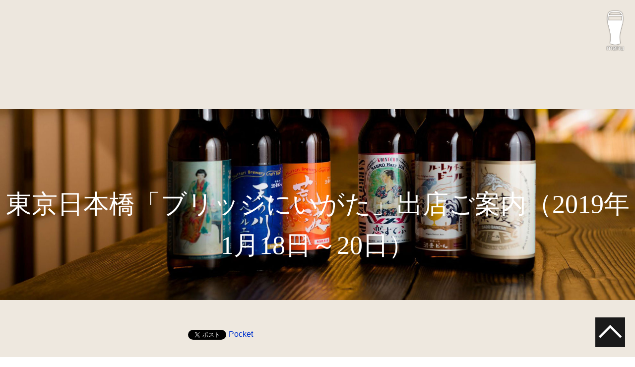

--- FILE ---
content_type: text/html; charset=UTF-8
request_url: http://nuttaribeer.co.jp/2019/01/14/%E6%9D%B1%E4%BA%AC%E6%97%A5%E6%9C%AC%E6%A9%8B%E3%80%8C%E3%83%96%E3%83%AA%E3%83%83%E3%82%B8%E3%81%AB%E3%81%84%E3%81%8C%E3%81%9F%E3%80%8D%E5%87%BA%E5%BA%97%E3%81%94%E6%A1%88%E5%86%85%EF%BC%881%E6%9C%881/
body_size: 7958
content:
<!DOCTYPE html>
<html lang="ja">

<head>
	<meta charset="UTF-8">
	<title>
		発酵の町　沼垂ビール［公式]		 -
				  東京日本橋「ブリッジにいがた」出店ご案内（2019年1月18日～20日）	</title>
		<meta name="description" content="新潟駅から徒歩15分。まちなかのマイクロブルワリー。">
	<meta name="keywords" content="新潟市,観光,ビール,地ビール,クラフトビール,沼垂ビール">
	<meta name="viewport" content="width=device-width">
	<link href="http://nuttaribeer.co.jp/wp-content/themes/nuttari_beer/style.css" rel="stylesheet"/>
	<script type="text/javascript" src="http://nuttaribeer.co.jp/wp-content/themes/nuttari_beer/js/jquery-1.8.2.min.js"></script>








	<meta name='robots' content='max-image-preview:large' />
	<style>img:is([sizes="auto" i], [sizes^="auto," i]) { contain-intrinsic-size: 3000px 1500px }</style>
	<link rel="alternate" type="application/rss+xml" title="発酵の町　沼垂ビール［公式] &raquo; 東京日本橋「ブリッジにいがた」出店ご案内（2019年1月18日～20日） のコメントのフィード" href="http://nuttaribeer.co.jp/2019/01/14/%e6%9d%b1%e4%ba%ac%e6%97%a5%e6%9c%ac%e6%a9%8b%e3%80%8c%e3%83%96%e3%83%aa%e3%83%83%e3%82%b8%e3%81%ab%e3%81%84%e3%81%8c%e3%81%9f%e3%80%8d%e5%87%ba%e5%ba%97%e3%81%94%e6%a1%88%e5%86%85%ef%bc%881%e6%9c%881/feed/" />
<script type="text/javascript">
/* <![CDATA[ */
window._wpemojiSettings = {"baseUrl":"https:\/\/s.w.org\/images\/core\/emoji\/15.0.3\/72x72\/","ext":".png","svgUrl":"https:\/\/s.w.org\/images\/core\/emoji\/15.0.3\/svg\/","svgExt":".svg","source":{"concatemoji":"http:\/\/nuttaribeer.co.jp\/wp-includes\/js\/wp-emoji-release.min.js?ver=6.7.4"}};
/*! This file is auto-generated */
!function(i,n){var o,s,e;function c(e){try{var t={supportTests:e,timestamp:(new Date).valueOf()};sessionStorage.setItem(o,JSON.stringify(t))}catch(e){}}function p(e,t,n){e.clearRect(0,0,e.canvas.width,e.canvas.height),e.fillText(t,0,0);var t=new Uint32Array(e.getImageData(0,0,e.canvas.width,e.canvas.height).data),r=(e.clearRect(0,0,e.canvas.width,e.canvas.height),e.fillText(n,0,0),new Uint32Array(e.getImageData(0,0,e.canvas.width,e.canvas.height).data));return t.every(function(e,t){return e===r[t]})}function u(e,t,n){switch(t){case"flag":return n(e,"\ud83c\udff3\ufe0f\u200d\u26a7\ufe0f","\ud83c\udff3\ufe0f\u200b\u26a7\ufe0f")?!1:!n(e,"\ud83c\uddfa\ud83c\uddf3","\ud83c\uddfa\u200b\ud83c\uddf3")&&!n(e,"\ud83c\udff4\udb40\udc67\udb40\udc62\udb40\udc65\udb40\udc6e\udb40\udc67\udb40\udc7f","\ud83c\udff4\u200b\udb40\udc67\u200b\udb40\udc62\u200b\udb40\udc65\u200b\udb40\udc6e\u200b\udb40\udc67\u200b\udb40\udc7f");case"emoji":return!n(e,"\ud83d\udc26\u200d\u2b1b","\ud83d\udc26\u200b\u2b1b")}return!1}function f(e,t,n){var r="undefined"!=typeof WorkerGlobalScope&&self instanceof WorkerGlobalScope?new OffscreenCanvas(300,150):i.createElement("canvas"),a=r.getContext("2d",{willReadFrequently:!0}),o=(a.textBaseline="top",a.font="600 32px Arial",{});return e.forEach(function(e){o[e]=t(a,e,n)}),o}function t(e){var t=i.createElement("script");t.src=e,t.defer=!0,i.head.appendChild(t)}"undefined"!=typeof Promise&&(o="wpEmojiSettingsSupports",s=["flag","emoji"],n.supports={everything:!0,everythingExceptFlag:!0},e=new Promise(function(e){i.addEventListener("DOMContentLoaded",e,{once:!0})}),new Promise(function(t){var n=function(){try{var e=JSON.parse(sessionStorage.getItem(o));if("object"==typeof e&&"number"==typeof e.timestamp&&(new Date).valueOf()<e.timestamp+604800&&"object"==typeof e.supportTests)return e.supportTests}catch(e){}return null}();if(!n){if("undefined"!=typeof Worker&&"undefined"!=typeof OffscreenCanvas&&"undefined"!=typeof URL&&URL.createObjectURL&&"undefined"!=typeof Blob)try{var e="postMessage("+f.toString()+"("+[JSON.stringify(s),u.toString(),p.toString()].join(",")+"));",r=new Blob([e],{type:"text/javascript"}),a=new Worker(URL.createObjectURL(r),{name:"wpTestEmojiSupports"});return void(a.onmessage=function(e){c(n=e.data),a.terminate(),t(n)})}catch(e){}c(n=f(s,u,p))}t(n)}).then(function(e){for(var t in e)n.supports[t]=e[t],n.supports.everything=n.supports.everything&&n.supports[t],"flag"!==t&&(n.supports.everythingExceptFlag=n.supports.everythingExceptFlag&&n.supports[t]);n.supports.everythingExceptFlag=n.supports.everythingExceptFlag&&!n.supports.flag,n.DOMReady=!1,n.readyCallback=function(){n.DOMReady=!0}}).then(function(){return e}).then(function(){var e;n.supports.everything||(n.readyCallback(),(e=n.source||{}).concatemoji?t(e.concatemoji):e.wpemoji&&e.twemoji&&(t(e.twemoji),t(e.wpemoji)))}))}((window,document),window._wpemojiSettings);
/* ]]> */
</script>
<style id='wp-emoji-styles-inline-css' type='text/css'>

	img.wp-smiley, img.emoji {
		display: inline !important;
		border: none !important;
		box-shadow: none !important;
		height: 1em !important;
		width: 1em !important;
		margin: 0 0.07em !important;
		vertical-align: -0.1em !important;
		background: none !important;
		padding: 0 !important;
	}
</style>
<link rel='stylesheet' id='wp-block-library-css' href='http://nuttaribeer.co.jp/wp-includes/css/dist/block-library/style.min.css?ver=6.7.4' type='text/css' media='all' />
<style id='classic-theme-styles-inline-css' type='text/css'>
/*! This file is auto-generated */
.wp-block-button__link{color:#fff;background-color:#32373c;border-radius:9999px;box-shadow:none;text-decoration:none;padding:calc(.667em + 2px) calc(1.333em + 2px);font-size:1.125em}.wp-block-file__button{background:#32373c;color:#fff;text-decoration:none}
</style>
<style id='global-styles-inline-css' type='text/css'>
:root{--wp--preset--aspect-ratio--square: 1;--wp--preset--aspect-ratio--4-3: 4/3;--wp--preset--aspect-ratio--3-4: 3/4;--wp--preset--aspect-ratio--3-2: 3/2;--wp--preset--aspect-ratio--2-3: 2/3;--wp--preset--aspect-ratio--16-9: 16/9;--wp--preset--aspect-ratio--9-16: 9/16;--wp--preset--color--black: #000000;--wp--preset--color--cyan-bluish-gray: #abb8c3;--wp--preset--color--white: #ffffff;--wp--preset--color--pale-pink: #f78da7;--wp--preset--color--vivid-red: #cf2e2e;--wp--preset--color--luminous-vivid-orange: #ff6900;--wp--preset--color--luminous-vivid-amber: #fcb900;--wp--preset--color--light-green-cyan: #7bdcb5;--wp--preset--color--vivid-green-cyan: #00d084;--wp--preset--color--pale-cyan-blue: #8ed1fc;--wp--preset--color--vivid-cyan-blue: #0693e3;--wp--preset--color--vivid-purple: #9b51e0;--wp--preset--gradient--vivid-cyan-blue-to-vivid-purple: linear-gradient(135deg,rgba(6,147,227,1) 0%,rgb(155,81,224) 100%);--wp--preset--gradient--light-green-cyan-to-vivid-green-cyan: linear-gradient(135deg,rgb(122,220,180) 0%,rgb(0,208,130) 100%);--wp--preset--gradient--luminous-vivid-amber-to-luminous-vivid-orange: linear-gradient(135deg,rgba(252,185,0,1) 0%,rgba(255,105,0,1) 100%);--wp--preset--gradient--luminous-vivid-orange-to-vivid-red: linear-gradient(135deg,rgba(255,105,0,1) 0%,rgb(207,46,46) 100%);--wp--preset--gradient--very-light-gray-to-cyan-bluish-gray: linear-gradient(135deg,rgb(238,238,238) 0%,rgb(169,184,195) 100%);--wp--preset--gradient--cool-to-warm-spectrum: linear-gradient(135deg,rgb(74,234,220) 0%,rgb(151,120,209) 20%,rgb(207,42,186) 40%,rgb(238,44,130) 60%,rgb(251,105,98) 80%,rgb(254,248,76) 100%);--wp--preset--gradient--blush-light-purple: linear-gradient(135deg,rgb(255,206,236) 0%,rgb(152,150,240) 100%);--wp--preset--gradient--blush-bordeaux: linear-gradient(135deg,rgb(254,205,165) 0%,rgb(254,45,45) 50%,rgb(107,0,62) 100%);--wp--preset--gradient--luminous-dusk: linear-gradient(135deg,rgb(255,203,112) 0%,rgb(199,81,192) 50%,rgb(65,88,208) 100%);--wp--preset--gradient--pale-ocean: linear-gradient(135deg,rgb(255,245,203) 0%,rgb(182,227,212) 50%,rgb(51,167,181) 100%);--wp--preset--gradient--electric-grass: linear-gradient(135deg,rgb(202,248,128) 0%,rgb(113,206,126) 100%);--wp--preset--gradient--midnight: linear-gradient(135deg,rgb(2,3,129) 0%,rgb(40,116,252) 100%);--wp--preset--font-size--small: 13px;--wp--preset--font-size--medium: 20px;--wp--preset--font-size--large: 36px;--wp--preset--font-size--x-large: 42px;--wp--preset--spacing--20: 0.44rem;--wp--preset--spacing--30: 0.67rem;--wp--preset--spacing--40: 1rem;--wp--preset--spacing--50: 1.5rem;--wp--preset--spacing--60: 2.25rem;--wp--preset--spacing--70: 3.38rem;--wp--preset--spacing--80: 5.06rem;--wp--preset--shadow--natural: 6px 6px 9px rgba(0, 0, 0, 0.2);--wp--preset--shadow--deep: 12px 12px 50px rgba(0, 0, 0, 0.4);--wp--preset--shadow--sharp: 6px 6px 0px rgba(0, 0, 0, 0.2);--wp--preset--shadow--outlined: 6px 6px 0px -3px rgba(255, 255, 255, 1), 6px 6px rgba(0, 0, 0, 1);--wp--preset--shadow--crisp: 6px 6px 0px rgba(0, 0, 0, 1);}:where(.is-layout-flex){gap: 0.5em;}:where(.is-layout-grid){gap: 0.5em;}body .is-layout-flex{display: flex;}.is-layout-flex{flex-wrap: wrap;align-items: center;}.is-layout-flex > :is(*, div){margin: 0;}body .is-layout-grid{display: grid;}.is-layout-grid > :is(*, div){margin: 0;}:where(.wp-block-columns.is-layout-flex){gap: 2em;}:where(.wp-block-columns.is-layout-grid){gap: 2em;}:where(.wp-block-post-template.is-layout-flex){gap: 1.25em;}:where(.wp-block-post-template.is-layout-grid){gap: 1.25em;}.has-black-color{color: var(--wp--preset--color--black) !important;}.has-cyan-bluish-gray-color{color: var(--wp--preset--color--cyan-bluish-gray) !important;}.has-white-color{color: var(--wp--preset--color--white) !important;}.has-pale-pink-color{color: var(--wp--preset--color--pale-pink) !important;}.has-vivid-red-color{color: var(--wp--preset--color--vivid-red) !important;}.has-luminous-vivid-orange-color{color: var(--wp--preset--color--luminous-vivid-orange) !important;}.has-luminous-vivid-amber-color{color: var(--wp--preset--color--luminous-vivid-amber) !important;}.has-light-green-cyan-color{color: var(--wp--preset--color--light-green-cyan) !important;}.has-vivid-green-cyan-color{color: var(--wp--preset--color--vivid-green-cyan) !important;}.has-pale-cyan-blue-color{color: var(--wp--preset--color--pale-cyan-blue) !important;}.has-vivid-cyan-blue-color{color: var(--wp--preset--color--vivid-cyan-blue) !important;}.has-vivid-purple-color{color: var(--wp--preset--color--vivid-purple) !important;}.has-black-background-color{background-color: var(--wp--preset--color--black) !important;}.has-cyan-bluish-gray-background-color{background-color: var(--wp--preset--color--cyan-bluish-gray) !important;}.has-white-background-color{background-color: var(--wp--preset--color--white) !important;}.has-pale-pink-background-color{background-color: var(--wp--preset--color--pale-pink) !important;}.has-vivid-red-background-color{background-color: var(--wp--preset--color--vivid-red) !important;}.has-luminous-vivid-orange-background-color{background-color: var(--wp--preset--color--luminous-vivid-orange) !important;}.has-luminous-vivid-amber-background-color{background-color: var(--wp--preset--color--luminous-vivid-amber) !important;}.has-light-green-cyan-background-color{background-color: var(--wp--preset--color--light-green-cyan) !important;}.has-vivid-green-cyan-background-color{background-color: var(--wp--preset--color--vivid-green-cyan) !important;}.has-pale-cyan-blue-background-color{background-color: var(--wp--preset--color--pale-cyan-blue) !important;}.has-vivid-cyan-blue-background-color{background-color: var(--wp--preset--color--vivid-cyan-blue) !important;}.has-vivid-purple-background-color{background-color: var(--wp--preset--color--vivid-purple) !important;}.has-black-border-color{border-color: var(--wp--preset--color--black) !important;}.has-cyan-bluish-gray-border-color{border-color: var(--wp--preset--color--cyan-bluish-gray) !important;}.has-white-border-color{border-color: var(--wp--preset--color--white) !important;}.has-pale-pink-border-color{border-color: var(--wp--preset--color--pale-pink) !important;}.has-vivid-red-border-color{border-color: var(--wp--preset--color--vivid-red) !important;}.has-luminous-vivid-orange-border-color{border-color: var(--wp--preset--color--luminous-vivid-orange) !important;}.has-luminous-vivid-amber-border-color{border-color: var(--wp--preset--color--luminous-vivid-amber) !important;}.has-light-green-cyan-border-color{border-color: var(--wp--preset--color--light-green-cyan) !important;}.has-vivid-green-cyan-border-color{border-color: var(--wp--preset--color--vivid-green-cyan) !important;}.has-pale-cyan-blue-border-color{border-color: var(--wp--preset--color--pale-cyan-blue) !important;}.has-vivid-cyan-blue-border-color{border-color: var(--wp--preset--color--vivid-cyan-blue) !important;}.has-vivid-purple-border-color{border-color: var(--wp--preset--color--vivid-purple) !important;}.has-vivid-cyan-blue-to-vivid-purple-gradient-background{background: var(--wp--preset--gradient--vivid-cyan-blue-to-vivid-purple) !important;}.has-light-green-cyan-to-vivid-green-cyan-gradient-background{background: var(--wp--preset--gradient--light-green-cyan-to-vivid-green-cyan) !important;}.has-luminous-vivid-amber-to-luminous-vivid-orange-gradient-background{background: var(--wp--preset--gradient--luminous-vivid-amber-to-luminous-vivid-orange) !important;}.has-luminous-vivid-orange-to-vivid-red-gradient-background{background: var(--wp--preset--gradient--luminous-vivid-orange-to-vivid-red) !important;}.has-very-light-gray-to-cyan-bluish-gray-gradient-background{background: var(--wp--preset--gradient--very-light-gray-to-cyan-bluish-gray) !important;}.has-cool-to-warm-spectrum-gradient-background{background: var(--wp--preset--gradient--cool-to-warm-spectrum) !important;}.has-blush-light-purple-gradient-background{background: var(--wp--preset--gradient--blush-light-purple) !important;}.has-blush-bordeaux-gradient-background{background: var(--wp--preset--gradient--blush-bordeaux) !important;}.has-luminous-dusk-gradient-background{background: var(--wp--preset--gradient--luminous-dusk) !important;}.has-pale-ocean-gradient-background{background: var(--wp--preset--gradient--pale-ocean) !important;}.has-electric-grass-gradient-background{background: var(--wp--preset--gradient--electric-grass) !important;}.has-midnight-gradient-background{background: var(--wp--preset--gradient--midnight) !important;}.has-small-font-size{font-size: var(--wp--preset--font-size--small) !important;}.has-medium-font-size{font-size: var(--wp--preset--font-size--medium) !important;}.has-large-font-size{font-size: var(--wp--preset--font-size--large) !important;}.has-x-large-font-size{font-size: var(--wp--preset--font-size--x-large) !important;}
:where(.wp-block-post-template.is-layout-flex){gap: 1.25em;}:where(.wp-block-post-template.is-layout-grid){gap: 1.25em;}
:where(.wp-block-columns.is-layout-flex){gap: 2em;}:where(.wp-block-columns.is-layout-grid){gap: 2em;}
:root :where(.wp-block-pullquote){font-size: 1.5em;line-height: 1.6;}
</style>
<link rel='stylesheet' id='contact-form-7-css' href='http://nuttaribeer.co.jp/wp-content/plugins/contact-form-7/includes/css/styles.css?ver=5.1.7' type='text/css' media='all' />
<script type="text/javascript" src="http://nuttaribeer.co.jp/wp-includes/js/jquery/jquery.min.js?ver=3.7.1" id="jquery-core-js"></script>
<script type="text/javascript" src="http://nuttaribeer.co.jp/wp-includes/js/jquery/jquery-migrate.min.js?ver=3.4.1" id="jquery-migrate-js"></script>
<link rel="https://api.w.org/" href="http://nuttaribeer.co.jp/wp-json/" /><link rel="alternate" title="JSON" type="application/json" href="http://nuttaribeer.co.jp/wp-json/wp/v2/posts/691" /><link rel="EditURI" type="application/rsd+xml" title="RSD" href="http://nuttaribeer.co.jp/xmlrpc.php?rsd" />
<meta name="generator" content="WordPress 6.7.4" />
<link rel="canonical" href="http://nuttaribeer.co.jp/2019/01/14/%e6%9d%b1%e4%ba%ac%e6%97%a5%e6%9c%ac%e6%a9%8b%e3%80%8c%e3%83%96%e3%83%aa%e3%83%83%e3%82%b8%e3%81%ab%e3%81%84%e3%81%8c%e3%81%9f%e3%80%8d%e5%87%ba%e5%ba%97%e3%81%94%e6%a1%88%e5%86%85%ef%bc%881%e6%9c%881/" />
<link rel='shortlink' href='http://nuttaribeer.co.jp/?p=691' />
<link rel="alternate" title="oEmbed (JSON)" type="application/json+oembed" href="http://nuttaribeer.co.jp/wp-json/oembed/1.0/embed?url=http%3A%2F%2Fnuttaribeer.co.jp%2F2019%2F01%2F14%2F%25e6%259d%25b1%25e4%25ba%25ac%25e6%2597%25a5%25e6%259c%25ac%25e6%25a9%258b%25e3%2580%258c%25e3%2583%2596%25e3%2583%25aa%25e3%2583%2583%25e3%2582%25b8%25e3%2581%25ab%25e3%2581%2584%25e3%2581%258c%25e3%2581%259f%25e3%2580%258d%25e5%2587%25ba%25e5%25ba%2597%25e3%2581%2594%25e6%25a1%2588%25e5%2586%2585%25ef%25bc%25881%25e6%259c%25881%2F" />
<link rel="alternate" title="oEmbed (XML)" type="text/xml+oembed" href="http://nuttaribeer.co.jp/wp-json/oembed/1.0/embed?url=http%3A%2F%2Fnuttaribeer.co.jp%2F2019%2F01%2F14%2F%25e6%259d%25b1%25e4%25ba%25ac%25e6%2597%25a5%25e6%259c%25ac%25e6%25a9%258b%25e3%2580%258c%25e3%2583%2596%25e3%2583%25aa%25e3%2583%2583%25e3%2582%25b8%25e3%2581%25ab%25e3%2581%2584%25e3%2581%258c%25e3%2581%259f%25e3%2580%258d%25e5%2587%25ba%25e5%25ba%2597%25e3%2581%2594%25e6%25a1%2588%25e5%2586%2585%25ef%25bc%25881%25e6%259c%25881%2F&#038;format=xml" />
<meta name="cdp-version" content="1.2.0" />	<script type="text/javascript" src="http://maps.google.com/maps/api/js?sensor=false"></script>
	<style type="text/css">
        .entry-content img {max-width: 100000%; /* override */}
    </style> 
	
<!-- BEGIN: WP Social Bookmarking Light HEAD --><script>
    (function (d, s, id) {
        var js, fjs = d.getElementsByTagName(s)[0];
        if (d.getElementById(id)) return;
        js = d.createElement(s);
        js.id = id;
        js.src = "//connect.facebook.net/en_US/sdk.js#xfbml=1&version=v2.7";
        fjs.parentNode.insertBefore(js, fjs);
    }(document, 'script', 'facebook-jssdk'));
</script>
<style type="text/css">.wp_social_bookmarking_light{
    border: 0 !important;
    padding: 10px 0 20px 0 !important;
    margin: 0 !important;
}
.wp_social_bookmarking_light div{
    float: left !important;
    border: 0 !important;
    padding: 0 !important;
    margin: 0 5px 0px 0 !important;
    min-height: 30px !important;
    line-height: 18px !important;
    text-indent: 0 !important;
}
.wp_social_bookmarking_light img{
    border: 0 !important;
    padding: 0;
    margin: 0;
    vertical-align: top !important;
}
.wp_social_bookmarking_light_clear{
    clear: both !important;
}
#fb-root{
    display: none;
}
.wsbl_facebook_like iframe{
    max-width: none !important;
}
.wsbl_pinterest a{
    border: 0px !important;
}
</style>
<!-- END: WP Social Bookmarking Light HEAD -->
</head>

<body>
<div id="fb-root"></div>
<script>(function(d, s, id) {
  var js, fjs = d.getElementsByTagName(s)[0];
  if (d.getElementById(id)) return;
  js = d.createElement(s); js.id = id;
  js.src = 'https://connect.facebook.net/ja_JP/sdk.js#xfbml=1&version=v3.1';
  fjs.parentNode.insertBefore(js, fjs);
}(document, 'script', 'facebook-jssdk'));</script>

	
	<div id="top"></div>
	<div id="back-to-top">
		<a href="#top"><img src="http://nuttaribeer.co.jp/wp-content/themes/nuttari_beer/img/back-to-top.svg"></a>
	</div>
	<div class="hamburger">
		<a href="#">
			<ul id="hmul">
				<li class="hm"><img src="http://nuttaribeer.co.jp/wp-content/themes/nuttari_beer/img/beer.png" alt="menu"></li>
			</ul>
		</a>
	</div>

	<header>
		<div id="logo">
			<a href="/">
				<img src="http://nuttaribeer.co.jp/wp-content/themes/nuttari_beer/img/logo2.png" alt="沼垂ビール" >
			</a>
		
		</div>

		<div id="navi2">
			<div class="menu-gnavi-container"><ul id="menu-gnavi" class="menu"><li id="menu-item-548" class="menu-item menu-item-type-post_type menu-item-object-page menu-item-548"><a href="http://nuttaribeer.co.jp/shop/">沼垂ビアパブ／ブルワリー</a></li>
<li id="menu-item-546" class="menu-item menu-item-type-post_type menu-item-object-page menu-item-546"><a href="http://nuttaribeer.co.jp/beer/">商品のご紹介</a></li>
<li id="menu-item-547" class="menu-item menu-item-type-post_type menu-item-object-page menu-item-547"><a href="http://nuttaribeer.co.jp/hanbai/">飲めるお店・買えるお店</a></li>
<li id="menu-item-1221" class="menu-item menu-item-type-post_type menu-item-object-page menu-item-1221"><a href="http://nuttaribeer.co.jp/concept/">沼垂ビールがめざすもの</a></li>
<li id="menu-item-1222" class="menu-item menu-item-type-taxonomy menu-item-object-category current-post-ancestor current-menu-parent current-post-parent menu-item-1222"><a href="http://nuttaribeer.co.jp/category/news/">新着情報</a></li>
<li id="menu-item-551" class="menu-item menu-item-type-post_type menu-item-object-page menu-item-551"><a href="http://nuttaribeer.co.jp/contact/">お問い合せ</a></li>
</ul></div>		</div>


	</header>

	<script type="text/javascript">
		jQuery( function () {
			jQuery( '.hamburger' ).toggle( function () {
				jQuery( 'header' ).slideDown( 200 );
				jQuery( 'header' ).addClass( 'menu-bg2' )
				jQuery( '#logo' ).addClass( 'display-none')
			}, function () {
				jQuery( 'header' ).slideUp( 300 );
				jQuery( 'header' ).removeClass( 'menu-bg2' )
				jQuery( '#logo' ).removeClass( 'display-none')
			} );
		} );
	</script>
	<script type="text/javascript">
		jQuery
		jQuery( function () {
			jQuery( window ).scroll( function () {
				var scr_count = jQuery( document ).scrollTop(); // ディスプレイの半分の高さを追加
				//console.log( scr_count );
				if ( scr_count > 180 ) {
					jQuery( 'header' ).slideUp( 500 );
					jQuery( '.hamburger').slideDown( 500 );
				} else {
					jQuery( 'header' ).slideDown( 500 );
					jQuery( '.hamburger').slideUp( 500 );
				}
			} )
		} )
	</script>

	<div id="contents"><div class="page-head-margin"></div>
<div class="single">
<div class="page-ttl">
	<h1>東京日本橋「ブリッジにいがた」出店ご案内（2019年1月18日～20日）</h1>
</div>
<div class="page-wrap">
	<div class="content">
		<div class="page-post single-wrap">			
			<div class='wp_social_bookmarking_light'>        <div class="wsbl_hatena_button"><a href="//b.hatena.ne.jp/entry/http://nuttaribeer.co.jp/2019/01/14/%e6%9d%b1%e4%ba%ac%e6%97%a5%e6%9c%ac%e6%a9%8b%e3%80%8c%e3%83%96%e3%83%aa%e3%83%83%e3%82%b8%e3%81%ab%e3%81%84%e3%81%8c%e3%81%9f%e3%80%8d%e5%87%ba%e5%ba%97%e3%81%94%e6%a1%88%e5%86%85%ef%bc%881%e6%9c%881/" class="hatena-bookmark-button" data-hatena-bookmark-title="東京日本橋「ブリッジにいがた」出店ご案内（2019年1月18日～20日）" data-hatena-bookmark-layout="simple-balloon" title="このエントリーをはてなブックマークに追加"> <img decoding="async" src="//b.hatena.ne.jp/images/entry-button/button-only@2x.png" alt="このエントリーをはてなブックマークに追加" width="20" height="20" style="border: none;" /></a><script type="text/javascript" src="//b.hatena.ne.jp/js/bookmark_button.js" charset="utf-8" async="async"></script></div>        <div class="wsbl_facebook_like"><div id="fb-root"></div><fb:like href="http://nuttaribeer.co.jp/2019/01/14/%e6%9d%b1%e4%ba%ac%e6%97%a5%e6%9c%ac%e6%a9%8b%e3%80%8c%e3%83%96%e3%83%aa%e3%83%83%e3%82%b8%e3%81%ab%e3%81%84%e3%81%8c%e3%81%9f%e3%80%8d%e5%87%ba%e5%ba%97%e3%81%94%e6%a1%88%e5%86%85%ef%bc%881%e6%9c%881/" layout="button_count" action="like" width="100" share="false" show_faces="false" ></fb:like></div>        <div class="wsbl_twitter"><a href="https://twitter.com/share" class="twitter-share-button" data-url="http://nuttaribeer.co.jp/2019/01/14/%e6%9d%b1%e4%ba%ac%e6%97%a5%e6%9c%ac%e6%a9%8b%e3%80%8c%e3%83%96%e3%83%aa%e3%83%83%e3%82%b8%e3%81%ab%e3%81%84%e3%81%8c%e3%81%9f%e3%80%8d%e5%87%ba%e5%ba%97%e3%81%94%e6%a1%88%e5%86%85%ef%bc%881%e6%9c%881/" data-text="東京日本橋「ブリッジにいがた」出店ご案内（2019年1月18日～20日）">Tweet</a></div>        <div class="wsbl_pocket"><a href="https://getpocket.com/save" class="pocket-btn" data-lang="en" data-save-url="http://nuttaribeer.co.jp/2019/01/14/%e6%9d%b1%e4%ba%ac%e6%97%a5%e6%9c%ac%e6%a9%8b%e3%80%8c%e3%83%96%e3%83%aa%e3%83%83%e3%82%b8%e3%81%ab%e3%81%84%e3%81%8c%e3%81%9f%e3%80%8d%e5%87%ba%e5%ba%97%e3%81%94%e6%a1%88%e5%86%85%ef%bc%881%e6%9c%881/" data-pocket-count="none" data-pocket-align="left" >Pocket</a><script type="text/javascript">!function(d,i){if(!d.getElementById(i)){var j=d.createElement("script");j.id=i;j.src="https://widgets.getpocket.com/v1/j/btn.js?v=1";var w=d.getElementById(i);d.body.appendChild(j);}}(document,"pocket-btn-js");</script></div></div>
<br class='wp_social_bookmarking_light_clear' />
<img fetchpriority="high" decoding="async" src="http://nuttaribeer.co.jp/wp-content/uploads/2019/01/IMG_2065-768x1024.jpg" alt="" width="768" height="1024" class="aligncenter size-large wp-image-692" srcset="http://nuttaribeer.co.jp/wp-content/uploads/2019/01/IMG_2065-768x1024.jpg 768w, http://nuttaribeer.co.jp/wp-content/uploads/2019/01/IMG_2065-225x300.jpg 225w" sizes="(max-width: 768px) 100vw, 768px" /><br>
「発酵の町沼垂ビール」が、1年ぶりに東京でのイベントに出店いたします！<br>
 　<br>
　来たる1月18日（金）～20日（日）。「新潟050ストリート Inブリッジにいがた」（新潟市を中心に活躍するOver50の新潟人が創り逸品を集めたセレクトショップ）が、東京日本橋の三越前の「ブリッジにいがた」で開催され、そこに沼垂ビールも参加いたします。<br>
　<br>
当日は､ドラフトタル生の「天の川ペールエール」と「日本海の夕日インペリアルスタウト」を引っさげて。さらに、小ビン２種類「天の川ペールエール」と「荒波ＩＰＡ」も販売いたします。<br>
当日は、新潟地酒の大吟醸の飲み比べもあり、雑貨にお菓子、新潟市自慢の農産物、織物の販売コーナーと内容は盛りだくさんの３日間です。<br>
 　<br>
「発酵の町沼垂ビール」が、東京で直販する数少ない機会、来週の週末３日間、関東の皆さまのご来場をお待ちしております。<br>
<br>
【新潟050ストリート Inブリッジにいがた】<br>
・日時：１月18日（金）～20日（日）<br>
・場所：東京都中央区日本橋室町一丁目６番５号　ブリッジにいがた１階催事場<br>
・交通：地下鉄銀座線「三越前」下車<br>
<br>
<a href="https://www.facebook.com/events/1981304161962246/?ti=ia　">詳しくはこちら（facebookイベントページ）</a>		</div>
		<!-- /.post -->
					</div>
</div>
</div>
</div><!-- contents (header.php) -->
<footer>
	<div class="ft-bnr">
		<div class="ft-bnr-inner">
			<a href="/shop/#brewery"><img src="http://nuttaribeer.co.jp/wp-content/themes/nuttari_beer/img/brewery.jpg" alt="沼垂ブルワリー"></a>
			<a href="/shop/#pub"><img src="http://nuttaribeer.co.jp/wp-content/themes/nuttari_beer/img/pub.jpg" alt="ビアパブ"></a>
		</div>
	</div>
	<div id="footer-navi">
		<div class="menu-ft-navi-container"><ul id="menu-ft-navi" class="menu"><li id="menu-item-578" class="menu-item menu-item-type-post_type menu-item-object-page menu-item-578"><a href="http://nuttaribeer.co.jp/privacy/">プライバシーポリシー</a></li>
<li id="menu-item-1186" class="menu-item menu-item-type-post_type menu-item-object-page menu-item-1186"><a href="http://nuttaribeer.co.jp/company/">会社概要</a></li>
</ul></div>	</div>
	<div id="credit">
		<div class="credit-inner">
			<div>
				<div id="ft-logo">
					<img src="http://nuttaribeer.co.jp/wp-content/themes/nuttari_beer/img/logo.png" alt="沼垂ビール">
				</div>
				<div id="ft-txt">
					<p class="ft-catch mincho">ディープな味わいのクラフトビールが味わえる場。</p>
					<p class="mincho">〒950-0075　新潟県新潟市中央区沼垂東2-9-5</p>
					<p class="mincho">TEL : 025-383-8720</p>
				</div>
			</div>
			<p id="copy">&copy;2018 nuttaribeer All rights Reserved.</p>
		</div>
	</div>
</footer>

<!-- BEGIN: WP Social Bookmarking Light FOOTER -->    <script>!function(d,s,id){var js,fjs=d.getElementsByTagName(s)[0],p=/^http:/.test(d.location)?'http':'https';if(!d.getElementById(id)){js=d.createElement(s);js.id=id;js.src=p+'://platform.twitter.com/widgets.js';fjs.parentNode.insertBefore(js,fjs);}}(document, 'script', 'twitter-wjs');</script><!-- END: WP Social Bookmarking Light FOOTER -->
<script type="text/javascript" id="contact-form-7-js-extra">
/* <![CDATA[ */
var wpcf7 = {"apiSettings":{"root":"http:\/\/nuttaribeer.co.jp\/wp-json\/contact-form-7\/v1","namespace":"contact-form-7\/v1"}};
/* ]]> */
</script>
<script type="text/javascript" src="http://nuttaribeer.co.jp/wp-content/plugins/contact-form-7/includes/js/scripts.js?ver=5.1.7" id="contact-form-7-js"></script>
</body>

</html>	


--- FILE ---
content_type: text/css
request_url: http://nuttaribeer.co.jp/wp-content/themes/nuttari_beer/style.css
body_size: 4575
content:
/*
Theme Name: nuttari-beer
*/

/****************************************
	   General Setting 
*****************************************/
* {
  margin: 0;
  padding: 0;
}
body {
  font-size: 1em;
  text-align: center;
  font-family: "Hiragino Kaku Gothic Pro", "ヒラギノ角ゴ Pro W3", "Osaka",
    "ＭＳ Ｐゴシック", sans-serif;
  margin: 0px;
  padding: 0px;
  background: #fff;
  color: #000;
}
h1,
h2,
h3,
h4,
h5,
h6,
div,
p,
pre,
ul,
ol,
dl,
dt,
dd,
address,
form,
blockquote {
  font-size: 1em;
  padding: 0;
  line-height: 1.6;
  text-align: left;
  display: block;
  margin: 0px;
}
table {
  line-height: 1.6;
  font-size: 1em;
  margin: 0;
  empty-cells: show;
}
hr,
.areaAnchor,
.anchor {
  display: none;
}
img {
  border: none;
  vertical-align: bottom;
  display: block;
}
li {
  list-style: none;
}
acronym,
abbr {
  cursor: help;
}
option {
  padding-right: 10px;
}
* + html option {
  padding-right: 0;
}
* html option {
  padding-right: 0;
}
a:link {
  color: #111;
  text-decoration: none;
}
a:visited {
  color: #111;
}
a:hover {
  text-decoration: none;
  color: #0071b8;
}
a:active {
  color: #111;
}
div,
dl {
  zoom: 1;
}
div:after,
dl:after {
  content: ".";
  display: block;
  visibility: hidden;
  height: 0px;
  font-size: 0.1em;
  line-height: 0;
  clear: both;
}
* html div,
* html dl {
  display: inline-table; /*\*/
  display: block; /**/
}
#wpadminbar div:after {
  clear: none;
}
#wpadminbar ul:after {
  clear: none;
}
.mincho {
  font-family: "游明朝", YuMincho, "ヒラギノ明朝 ProN W3",
    "Hiragino Mincho ProN", "HG明朝E", "ＭＳ Ｐ明朝", "ＭＳ 明朝", serif;
}
p,
h1,
h2,
h3,
h4,
h5,
h6,
th,
td,
li,
figcaption {
  font-family: "游明朝", YuMincho, "ヒラギノ明朝 ProN W3",
    "Hiragino Mincho ProN", "HG明朝E", "ＭＳ Ｐ明朝", "ＭＳ 明朝", serif;
  font-weight: normal;
  color: #42210b;
}
@media only screen and (min-width: 680px) {
  body {
    width: 100%;
    min-width: 1000px;
  }
}
img {
  width: 100%;
  height: auto;
}
a:hover img {
  opacity: 0.5;
}
p {
  letter-spacing: 1px;
  font-size: 14px;
}
@media only screen and (min-width: 680px) {
  p {
    letter-spacing: 2px;
    font-size: 16px;
  }
}
h1 {
  font-size: 28px;
  margin-bottom: 20px;
  text-align: center;
}
h2 {
  font-size: 28px;
  margin-bottom: 20px;
  text-align: center;
}
h3 {
  font-size: 16px;
  margin: 30px 0 10px;
}
h4 {
  font-size: 16px;
}
@media only screen and (min-width: 680px) {
  h1,
  h2 {
    font-size: 52px;
  }
  h3 {
    font-size: 32px;
  }
}

h4 {
  font-size: 1.25em;
}
h5 {
  padding-bottom: 5px;
  border-bottom: solid 2px #fff;
  display: inline-block;
  letter-spacing: 0.3em;
  margin-bottom: 10px;
}

table {
  width: 100%;
  border-collapse: collapse;
  border-spacing: 0;
  margin: 15px 0;
}

.tate {
  -webkit-writing-mode: vertical-rl;
  -ms-writing-mode: tb-rl;
  writing-mode: vertical-rl;
}
.pc {
  display: none;
}
@media only screen and (min-width: 680px) {
  .pc {
    display: inherit;
  }
  .sp {
    display: none;
  }
  .hlf {
    width: 46%;
  }
  .left {
    float: left;
  }
  .right {
    float: right;
  }
  .center {
    margin-left: auto;
    margin-right: auto;
  }
  .w320 {
    width: 320px;
  }
  .w380 {
    width: 380px;
  }
  .w500 {
    width: 500px;
  }
  .w600 {
    width: 600px;
  }
}

/****************************************
	   index.php
*****************************************/
.index-header {
  position: relative;
}
.index-header img {
  width: 100%;
}
@media only screen and (min-width: 680px) {
  .index-header {
    width: 100%;
    height: 750px;
    object-fit: cover;
  }
  .index-header img {
    position: absolute;
    width: 1400px;
    height: 750px;
    margin-left: -700px;
    left: 50%;
  }
}
.top-info {
  position: absolute;
  width: 90%;
  max-width: 1000px;
  padding: 1rem;
  box-sizing: border-box;
  background-color: #566;
  bottom: 0;
  left: 50%;
  transform: translate(-50%, 50%);
  z-index: 10;
}
.top-info a {
  color: #fff;
}
@media only screen and (min-width: 1400px) {
  .index-header {
    height: auto;
  }
  .index-header img {
    width: 100%;
    height: auto;
    margin: 0;
    left: 0;
    position: inherit;
  }
}
.top01 {
  background: url(/wp-content/themes/nuttari_beer/img/top_img_01.jpg);
  padding: 50px 15px;
  background-size: cover;
  background-position: center;
}
.top01 p {
  text-align: center;
  line-height: 18px;
  color: #42210b;
  font-size: 12px;
}
@media only screen and (min-width: 680px) {
  .top01 p {
    line-height: 36px;
    font-size: 16px;
  }
}
.top02 {
  /*background: #730a10;*/
  background: #566;
  padding: 50px 4%;
}
.top02 h2,
.top02 p {
  color: #fff;
}
.top02 h2 {
  text-align: left;
  border-bottom: double 4px #fff;
  padding-bottom: 5px;
}
.catch {
  font-size: 18px;
  margin-bottom: 10px;
}
@media only screen and (min-width: 680px) {
  .top02-inner {
    width: 1000px;
    margin: 0 auto;
  }
  .top02-r {
    width: 640px;
    float: right;
  }
  .top02-l {
    width: 300px;
    float: left;
  }
  .top02 h2 {
    display: inline;
    margin-bottom: 30px;
  }
  .top02-r .btn-box {
    margin: 20px 0;
    float: right;
  }
  .catch {
    font-size: 20px;
    margin: 20px 0;
  }
}
.top03 {
  background: #42210b;
  padding: 50px 15px;
}
.top03-inner {
  width: 100%;
  max-width: 1000px;
  margin: 0 auto;
}
.top03 h2,
.top03 h3,
.top03 p,
.top03 a,
.top03 a:visited {
  color: #fff;
}
.top03 h3,
.top03 p {
  font-size: 14px;
  float: left;
}
.top03 h2 {
  border-bottom: double 4px #fff;
}
.top03 h3 {
  margin: 0 0 0 15px;
}
.top03 img {
  margin: 30px 0;
}
.fb-page {
  width: 100% !important;
}
@media only screen and (min-width: 680px) {
  .top03-l {
    width: 550px;
    float: left;
  }
  .top03 h2 {
    -webkit-writing-mode: vertical-rl;
    -ms-writing-mode: tb-rl;
    writing-mode: vertical-rl;
    border-right: double 4px #fff;
    border-bottom: none;
    font-size: 32px;
  }
  .info-l {
    width: 60px;
    float: left;
  }
  .info-r {
    width: 480px;
    float: right;
  }
  .top03-l img {
    max-width:400px;
  }
  .info-r .news-wrap {
    margin-bottom: 5px;
  }
  .top03-r {
    width: 360px;
    float: right;
  }
}
.top03-r iframe {
  max-width: 100%;
}

/****************************************
	   footer.php
*****************************************/
.ft-bnr {
  padding: 50px 0;
  background: #42210b;
}
.ft-bnr-inner img:last-child {
  margin-bottom: 20px;
}
.ft-bnr-inner {
  width: 90%;
  margin: 0 auto;
}
@media only screen and (min-width: 680px) {
  .ft-bnr-inner a {
    width: 49%;
    float: left;
  }
  .ft-bnr-inner a:last-child {
    float: right;
  }
  .ft-bnr-inner img:last-child {
    margin: 0;
  }
}

#footer-navi {
  background: #211106;
  padding: 30px 4%;
}
#footer-navi ul li a,
#footer-navi ul li a:hover {
  color: #fff;
}
#footer-navi ul {
  max-width: 1000px;
  margin: 0 auto;
}
#footer-navi li {
  display: inline-block;
  margin-right: 20px;
}
#credit {
  background: url(/wp-content/themes/nuttari_beer/img/credit.jpg) no-repeat;
  background-size: cover;
  background-position: center;
  padding: 50px 15px;
}
#ft-logo {
  width: 80px;
  float: left;
}
#ft-txt {
  width: 200px;
  float: right;
}
#ft-txt p {
  color: #fff;
  font-size: 12px;
}
.ft-catch {
  font-size: 15px !important;
  margin-bottom: 15px;
}
#copy {
  color: #fff;
  font-size: 10px;
  text-align: right;
  margin-top: 20px;
}
@media only screen and (min-width: 680px) {
  .credit-inner {
    width: 1000px;
    margin: 0 auto;
  }
  #ft-txt {
    float: left;
    margin-left: 50px;
    margin-top: 30px;
    width: auto;
  }
  .ft-catch {
    font-size: 18px !important;
  }
  #ft-txt p {
    font-size: 14px;
  }
  #credit {
    min-height: 500px;
  }
}
/****************************************
	   category.php
*****************************************/
.archive {
  box-sizing: border-box;
  width: 94%;
  max-width: 960px;
  margin: 0 auto;
}
.archive ul li p {
  font-size: 14px;
}
.archive ul li h2 {
  font-size: 18px;
  text-align: left;
  margin: 0;
  color: #42210b;
}
.archive ul li {
  border-bottom: solid 1px #9c7c52;
  padding: 10px 0;
}
.archive ul li:first-child {
  border-top: solid 1px #9c7c52;
}

/****************************************
	   tag.php
*****************************************/

/****************************************
	   page.php
*****************************************/
.content {
  max-width: 960px;
  box-sizing: border-box;
  margin: 0 auto;
}
.content p {
  color: #42210b;
}
.page-head-margin {
  width: 100%;
  height: 220px;
  background: #ede7de;
}
.page-ttl {
  background: url(/wp-content/themes/nuttari_beer/img/page-header.jpg) no-repeat;
  background-size: cover;
  background-position: left;
  height: 100px;
}
.page-ttl h1 {
  color: #fff;
  padding-top: 25px;
}
@media only screen and (min-width: 680px) {
  .page-wrap {
    padding: 50px 0;
  }
  .content {
    width: 960px;
  }
  .page-ttl {
    height: 385px;
  }
  .page-ttl h1 {
    padding-top: 150px;
  }
}
.page-post h2 {
  border-bottom: double 4px #42210b;
  display: block;
  max-width: 420px;
  text-align: center;
  font-size: 32px;
  margin: 50px auto 30px;
}
.page-post h3 {
  margin: 50px 0 30px;
  text-align: center;
}
.page-post h3::before {
  content: "―　";
}
.page-post h3::after {
  content: "　―";
}
.page-wrap {
  background: #eee8df;
  padding: 50px 4%;
}
.profile table {
  margin-bottom: 50px;
}

.profile table tr th,
.profile table tr td {
  border-top: solid 1px #9c7252;
  border-left: solid 1px #9c7252;
  border-right: solid 1px #9c7252;
  width: 100%;
  display: block;
  padding: 5px 10px;
  box-sizing: border-box;
  font-family: "游明朝", YuMincho, "ヒラギノ明朝 ProN W3",
    "Hiragino Mincho ProN", "HG明朝E", "ＭＳ Ｐ明朝", "ＭＳ 明朝", serif;
}
.profile table {
  border-bottom: solid 1px #9c7252;
}
.profile table tr th {
  background: rgba(156, 124, 82, 0.1);
  font-weight: normal;
  text-align: center;
}
.iframe-wrap {
  position: relative;
  width: 100% !important;
}
.iframe-wrap iframe {
  width: 100%;
}
@media only screen and (min-width: 680px) {
  .profile table tr th {
    width: 30%;
    display: table-cell;
    padding: 10px;
  }
  .profile table tr td {
    width: 70%;
    display: table-cell;
    padding: 10px;
  }
}
.content-box {
  margin: 50px 0;
  border: solid 1px #9b7c52;
  padding: 50px 10px;
  box-sizing: border-box;
}
.tachiage-inner {
  margin-top: 50px;
}
.tachiage img {
  margin: 0 0 10px;
}
@media only screen and (min-width: 680px) {
  .content-box {
    padding: 50px;
  }
  .tachiage img {
    width: 200px;
    margin-right: 15px;
    float: left;
  }
  .tachiage h4 {
    margin-bottom: 10px;
  }
}

#pub h3::before,
#pub h3::after {
  content: none;
}
#pub h3 {
  text-align: left;
  margin: 20px 0 10px;
}
#pub p {
  font-size: 14px;
}
#pub .hlf {
  margin-top: 20px;
}
#pub > p {
  margin: 20px 0;
}
@media only screen and (min-width: 680px) {
  #pub h3 {
    margin: 0 0 10px;
    font-size: 16px;
  }
  #pub > p {
    text-align: center;
    margin: 40px 0;
  }
  .location .left {
    width: 500px;
  }
  .location .right {
    width: 380px;
  }
  .location {
    margin-bottom: 135px;
  }
  .pub05 {
    width: 850px;
    margin: 0px auto;
  }
}
.nomeru p,
.catering p {
  text-align: center;
  padding: 20px 0;
  color: #fff;
  margin-top: 1rem;
}
.nomeru p {
  background: #42210b;
}
.catering p {
  background: #9b7c52;
}
.nomeru p:hover,
.catering p:hover {
  opacity: 0.7;
}
@media only screen and (min-width: 680px) {
  .nomeru,
  .catering {
    margin: 50px 0 20px !important;
  }
}
.red {
  color: #b7272d !important;
}
.red2 {
  color: #b7272d !important;
}
.blue {
  color: #2e3188 !important;
}
.normal-table th,
.normal-table td {
  border: solid 1px #9c7c52;
  padding: 5px 10px;
  box-sizing: border-box;
}
.normal-table th {
  text-align: center;
  background: rgba(156, 124, 82, 0.1);
  width: 10%;
}
.normal-table td {
  width: 45%;
}
@media only screen and (min-width: 680px) {
  .normal-table th {
    width: 70px;
  }
}
#catering ul li {
  list-style-type: disc;
  margin-bottom: 10px;
}
#catering ul {
  padding-left: 16px;
}
#catering img {
  margin: 20px 0;
}
@media only screen and (min-width: 680px) {
  #beer .btn-box {
    width: 30% !important;
  }
  #beer .btn-box:first-child {
    margin-right: 5%;
  }
  #beer .btn-box:last-child {
    margin: 10px 0;
    float: right;
  }
}
@media only screen and (min-width: 680px) {
  #draft p {
    text-align: center;
  }
}
.beer-kind {
  margin-top: 30px;
}
.beer-kind h3::before,
.beer-kind h3::after {
  content: none;
}
.beer-kind h3 {
  font-size: 20px;
  margin: 10px 0 5px;
}
.beer-kind h4 {
  font-size: 14px;
  text-align: center;
  color: #b7272d;
}
.beer-kind label {
  display: block;
}
.beer-kind input {
  display: none;
}
.accbox > p {
  text-align: left !important;
}
.accbox {
  height: 0;
  padding: 0 5px;
  overflow: hidden;
  opacity: 0;
  transition: 0.8s;
}
.beer-kind input:checked + .accbox {
  height: auto;
  padding: 5px;
  opacity: 1;
}
#bin,
#draft {
  border-bottom: solid 1px #9c7c52;
  padding-bottom: 50px;
}
#colabo img {
  margin: 30px auto;
}
#colabo h4 {
  font-size: 16px;
  font-weight: bold;
  margin-bottom: 5px;
}
@media only screen and (min-width: 680px) {
  .beer-kind-box {
    margin-top: 30px;
  }
  .beer-kind {
    box-sizing: border-box;
    width: 30%;
    margin-right: 5%;
    margin-top: 0px;
    float: left;
  }
  .beer-kind:last-child {
    margin-right: 0;
  }
  .beer-kind .btn-box {
    width: 100% !important;
  }
  .beer-kind .btn-box:hover {
    cursor: pointer;
  }
  .beer-kind label p:hover {
    color: #fff;
  }
  #colabo img {
    width: 80%;
  }
  #colabo p {
    font-size: 14px;
  }
}

.contact {
  max-width: 640px;
  margin: 30px auto;
}
.contact input,
.contact textarea {
  width: 100%;
}
.mugis-bread img {
  max-width: 420px;
  display: block;
  margin: 30px auto;
}
.mugis-bread p {
  text-align: center;
}
.bread-kind-wrap {
  max-width: 830px;
  margin: 0 auto;
}
.bread-kind {
  box-sizing: border-box;
  max-width: 400px;
  float: left;
  margin-bottom: 50px;
}
.bread-kind img {
  margin-bottom: 10px;
}
.bread-kind:last-child {
  float: right;
}

/****************************************
	   page-concept.php
*****************************************/
.concept-txt {
  padding: 30px 15px;
  background: #730a10;
}
.concept-txt p {
  text-align: center;
  line-height: 28px;
  color: #fff;
}
#concept img {
  margin: 20px 0;
}
#concept h3::before,
#concept h3::after {
  content: none;
}
#concept h3 {
  margin: 20px 0 10px;
}
#concept .hlf {
  margin-top: 50px;
}
#nuttari-toha,
#mezasumono {
  border-bottom: solid 1px #9c7c52;
  padding-bottom: 50px;
}
@media only screen and (min-width: 680px) {
  #concept .btn-box {
    width: 30% !important;
  }
  #concept .btn-box:first-child {
    margin-right: 5%;
  }
  #concept .btn-box:last-child {
    margin: 10px 0;
    float: right;
  }
  #concept img {
    margin: 0;
  }
  .box {
    margin-top: 50px;
  }
  #concept h3 {
    font-size: 18px;
    text-align: left;
  }
  #nuttari-toha > p {
    margin-top: 50px;
  }
  #concept h2 {
    margin-bottom: 70px;
  }
}

/****************************************
	   page-mugiaomu.php
*****************************************/
.chumonbi {
  margin-bottom: 50px;
}
.chumonbi h3 {
  font-size: 18px;
  margin-bottom: 10px;
}
.chumonbi h4 {
  font-size: 22px;
  text-align: center;
  color: #bf0003;
  font-weight: bold;
}
.bread img {
  margin: 10px 0;
}
.bread h2 {
  border: none;
  margin: 0;
  font-size: 18px;
}
.bread h5 {
  margin: 0;
  padding: 0;
}
.bread:nth-of-type(1) h5::before {
  content: "パン１｜";
  font-size: 14px;
  margin: 0;
  padding: 0;
}
.bread:nth-of-type(2) h5::before {
  content: "パン２｜";
  font-size: 14px;
  margin: 0;
  padding: 0;
}
.bread:nth-of-type(3) h5::before {
  content: "パン３｜";
  font-size: 14px;
  margin: 0;
  padding: 0;
}
.bread {
  box-sizing: border-box;
  padding: 20px;
  background: #fff;
  border-radius: 15px;
  margin-bottom: 50px;
}
.bread h3 {
  font-size: 16px;
  margin: 0;
}
@media only screen and (min-width: 680px) {
  .bread {
    box-sizing: border-box;
    width: 300px;
    margin-left: 30px;
    float: left;
  }
  .bread:first-child {
    margin: 0;
  }
}

#mugiaomu table tr th,
#mugiaomu table tr td {
  border-top: solid 1px #9c7252;
  border-left: solid 1px #9c7252;
  border-right: solid 1px #9c7252;
  width: 100%;
  display: block;
  padding: 0;
  box-sizing: border-box;
}
#mugiaomu table {
  border-bottom: solid 1px #9c7252;
  max-width: 640px;
  margin: 15px auto;
}
#mugiaomu table tr th {
  background: rgba(156, 124, 82, 0.1);
  font-weight: normal;
  text-align: center;
}
.amount table tr td {
  text-align: left;
}
.customer-info table tr:last-child td {
  text-align: left;
}
#mugiaomu .wpcf7-number {
  width: 80%;
  padding-right: 10px;
  margin-right: 3%;
  text-align: right;
}
#mugiaomu .wpcf7-text {
  width: 100%;
}
#mugiaomu .wpcf7-form-control {
  border: none;
  height: 24px;
  background: rgba(255, 255, 255, 0.3);
}
.wpcf7-submit {
  width: 150px;
  padding: 10px;
  text-align: center;
  height: 38px !important;
  background: #42210b !important;
  color: #fff !important;
  border-radius: 5px;
  margin: 30px auto;
  display: block;
  cursor: pointer;
}
@media only screen and (min-width: 680px) {
  #mugiaomu table tr th {
    width: 30%;
    display: table-cell;
  }
  #mugiaomu table tr td {
    width: 70%;
    display: table-cell;
  }
}

/****************************************
	   single.php
*****************************************/
.single-wrap {
  max-width: 640px;
  margin: 0 auto;
}
.single-wrap a,
.single-wrap a:link,
.single-wrap a:visited {
  color: #0033cc;
}

.single .page-ttl h1 {
  font-size: 16px;
}
@media only screen and (min-width: 680px) {
  .single .page-ttl h1 {
    font-size: 52px;
  }
}
.single img {
  display: block;
  max-width: 420px;
  margin: 30px auto;
}

/****************************************
	   sidebar
*****************************************/

/****************************************
	   btn
*****************************************/
.btn-box {
  width: 100%;
  margin: 20px auto;
}
@media only screen and (min-width: 680px) {
  .btn-box {
    width: 400px;
  }
}
.btn-box p {
  padding: 0;
  text-align: center;
  line-height: 36px;
  font-size: 16px;
}
.btn-box2 {
  width: 100%;
  max-width: 220px;
  margin: 20px auto;
}
.btn-box2 p {
  padding: 0;
  text-align: center;
  line-height: 36px;
  font-size: 16px;
}
@media only screen and (min-width: 680px) {
  .btn-box2 {
    margin: 20px 0;
  }
}
.btn01 {
  border: solid 1px #42210b;
}
.btn01 p {
  color: #42210b;
}
@media only screen and (min-width: 680px) {
  .btn01:hover {
    background: #42210b;
    -moz-transition-duration: 0.5s;
    -webkit-transition-duration: 0.5s;
    -o-transition-duration: 0.5s;
    -ms-transition-duration: 0.5s;
  }
  .btn01 a p:hover {
    color: #fff;
    -moz-transition-duration: 0.5s;
    -webkit-transition-duration: 0.5s;
    -o-transition-duration: 0.5s;
    -ms-transition-duration: 0.5s;
  }
}
.btn02 {
  border: solid 1px #fff;
}
.btn02 p {
  color: #fff;
}
@media only screen and (min-width: 680px) {
  .btn02:hover {
    background: #fff;
    -moz-transition-duration: 0.5s;
    -webkit-transition-duration: 0.5s;
    -o-transition-duration: 0.5s;
    -ms-transition-duration: 0.5s;
  }
  .btn02 a p:hover {
    color: #730a10;
    -moz-transition-duration: 0.5s;
    -webkit-transition-duration: 0.5s;
    -o-transition-duration: 0.5s;
    -ms-transition-duration: 0.5s;
  }
}
.btn03 {
  border: solid 1px #42210b;
  background: #42210b;
  position: relative;
  display: inline-block;
  box-sizing: border-box;
  margin: 10px auto;
}
@media only screen and (min-width: 680px) {
  .btn03 {
    width: 450px !important;
  }
}

.btn03 p {
  color: #fff;
}
@media only screen and (min-width: 680px) {
  .btn03:hover {
    background: none;
    -moz-transition-duration: 0.5s;
    -webkit-transition-duration: 0.5s;
    -o-transition-duration: 0.5s;
    -ms-transition-duration: 0.5s;
  }
  .btn03 a p:hover {
    color: #42210b;
    -moz-transition-duration: 0.5s;
    -webkit-transition-duration: 0.5s;
    -o-transition-duration: 0.5s;
    -ms-transition-duration: 0.5s;
  }
}
.btn03 a::before {
  content: "";
  width: 6px;
  height: 6px;
  border: 0px;
  border-top: solid 1px #fff;
  border-right: solid 1px #fff;
  -ms-transform: rotate(135deg);
  -webkit-transform: rotate(135deg);
  transform: rotate(135deg);
  position: absolute;
  top: 45%;
  right: 20px;
  margin-top: -4px;
}
.btn03:last-child {
  float: right;
}
.btn04 {
  border: solid 1px #b7272d;
  background: #b7272d;
}
.btn04 p {
  color: #fff;
}
.btn04:hover {
  background: none;
  -moz-transition-duration: 0.5s;
  -webkit-transition-duration: 0.5s;
  -o-transition-duration: 0.5s;
  -ms-transition-duration: 0.5s;
}
.btn04 a p:hover {
  color: #b7272d;
  -moz-transition-duration: 0.5s;
  -webkit-transition-duration: 0.5s;
  -o-transition-duration: 0.5s;
  -ms-transition-duration: 0.5s;
}

/****************************************
	   header 
*****************************************/
header {
  z-index: 9990;
  width: 100%;
  position: fixed;
  padding-top: 20px;
}
#logo {
  width: 80px;
  float: right;
}
@media only screen and (min-width: 680px) {
  #logo {
    margin-right: 50px;
    width: 100px;
  }
}
#back-to-top {
  width: 60px;
  position: fixed;
  bottom: 20px;
  right: 20px;
  z-index: 9999;
}

/****************************************
	   gnavi 
*****************************************/
/*#menu-wrapのmarginで位置を決める*/
#navi {
  width: 250px;
  padding-bottom: 30px;
  /*display: none;*/
}
#navi li {
  -webkit-writing-mode: vertical-rl;
  -ms-writing-mode: tb-rl;
  writing-mode: vertical-rl;
  float: right;
  color: #fff;
  font-size: 14px;
  margin-right: 8px;
}
@media only screen and (min-width: 680px) {
  #navi {
    width: 300px;
  }
  #navi li {
    margin-right: 10px;
    font-size: 16px;
  }
}
#navi a,
#navi a:visited,
#navi a:link {
  color: #fff;
}
#navi a:hover {
  opacity: 0.8;
}

#navi2 {
  width: 250px;
  padding-bottom: 30px;
  /*display: none;*/
}

#navi2 li {
  -webkit-writing-mode: vertical-rl;
  -ms-writing-mode: tb-rl;
  writing-mode: vertical-rl;
  float: right;
  color: #000;
  font-size: 14px;
  margin-right: 8px;
}
#navi2 a,
#navi2 a:visited,
#navi2 a:link {
  color: #000;
}
#navi2 a:hover {
  opacity: 0.8;
}
@media only screen and (min-width: 680px) {
  #navi2 {
    width: 300px;
  }
  #navi2 li {
    margin-right: 10px;
    font-size: 16px;
  }
}

.hamburger {
  position: fixed;
  z-index: 9999;
  top: 20px;
  right: 20px;
  display: none;
  width: 40px;
}
.hamburger img:hover {
  opacity: 1 !important;
}
#hmul a,
#hmul li {
  color: #fff;
  font-size: 11px;
  text-align: center;
}
.hm {
  width: 40px;
}
.menu-bg {
  background: rgba(0, 0, 0, 0.8);
}
.menu-bg2 {
  background: rgba(255, 255, 255, 0.8);
}
.display-none {
  display: none;
}


--- FILE ---
content_type: image/svg+xml
request_url: http://nuttaribeer.co.jp/wp-content/themes/nuttari_beer/img/back-to-top.svg
body_size: 435
content:
<?xml version="1.0" encoding="utf-8"?>
<!-- Generator: Adobe Illustrator 22.1.0, SVG Export Plug-In . SVG Version: 6.00 Build 0)  -->
<svg version="1.1" id="レイヤー_1" xmlns="http://www.w3.org/2000/svg" xmlns:xlink="http://www.w3.org/1999/xlink" x="0px"
	 y="0px" viewBox="0 0 476 476" style="enable-background:new 0 0 476 476;" xml:space="preserve">
<style type="text/css">
	.st0{fill:#1A1A1A;}
	.st1{fill:none;stroke:#FFFFFF;stroke-width:36;stroke-linecap:square;stroke-miterlimit:10;}
</style>
<rect class="st0" width="476" height="476"/>
<polyline class="st1" points="78.8,303.8 238.2,144.2 397.2,303.2 "/>
</svg>
